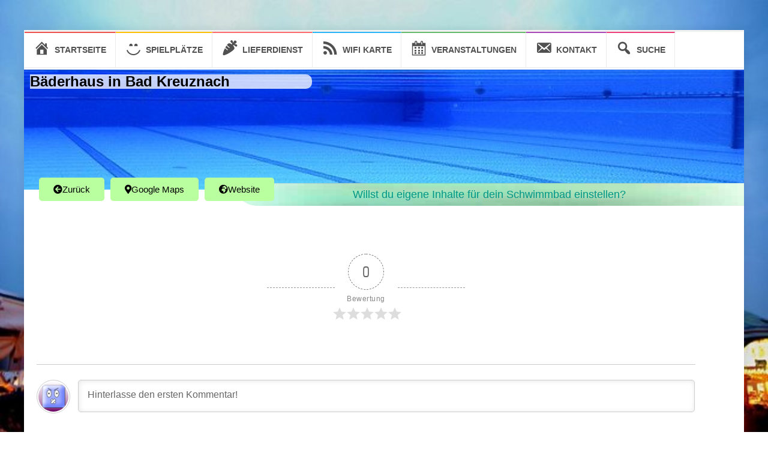

--- FILE ---
content_type: text/html; charset=UTF-8
request_url: https://www.meinkreuznach.de/baederhaus-in-bad-kreuznach/
body_size: 18536
content:
<!DOCTYPE html><html lang="de"><head><meta charset="UTF-8"><meta name="viewport" content="width=device-width, initial-scale=1"><link rel="profile" href="http://gmpg.org/xfn/11"><link rel="pingback" href="https://www.meinkreuznach.de/xmlrpc.php"><link media="all" href="https://www.meinkreuznach.de/wp-content/cache/autoptimize/css/autoptimize_fa6f02978226b4fdd447fa9155ace908.css" rel="stylesheet"><style media="screen">#is-ajax-search-result-1647 .is-highlight{background-color:#83e880 !important}#is-ajax-search-result-1647 .meta .is-highlight{background-color:transparent !important}</style><title>Bäderhaus in Bad Kreuznach &#8211; meinKreuznach.de</title><meta name='robots' content='max-image-preview:large' /><link rel='dns-prefetch' href='//cdn.jsdelivr.net' /><link rel="alternate" type="application/rss+xml" title="meinKreuznach.de &raquo; Feed" href="https://www.meinkreuznach.de/feed/" /><link rel="alternate" type="application/rss+xml" title="meinKreuznach.de &raquo; Kommentar-Feed" href="https://www.meinkreuznach.de/comments/feed/" /><link rel="alternate" type="application/rss+xml" title="meinKreuznach.de &raquo; Bäderhaus in Bad Kreuznach-Kommentar-Feed" href="https://www.meinkreuznach.de/baederhaus-in-bad-kreuznach/feed/" /><link rel="alternate" title="oEmbed (JSON)" type="application/json+oembed" href="https://www.meinkreuznach.de/wp-json/oembed/1.0/embed?url=https%3A%2F%2Fwww.meinkreuznach.de%2Fbaederhaus-in-bad-kreuznach%2F" /><link rel="alternate" title="oEmbed (XML)" type="text/xml+oembed" href="https://www.meinkreuznach.de/wp-json/oembed/1.0/embed?url=https%3A%2F%2Fwww.meinkreuznach.de%2Fbaederhaus-in-bad-kreuznach%2F&#038;format=xml" /><link rel='stylesheet' id='slick-css-css' href='https://cdn.jsdelivr.net/npm/slick-carousel@1.8.1/slick/slick.css?ver=6.9' type='text/css' media='all' /><link rel='stylesheet' id='slick-theme-css-css' href='https://cdn.jsdelivr.net/npm/slick-carousel@1.8.1/slick/slick-theme.css?ver=6.9' type='text/css' media='all' /><link rel='stylesheet' id='elementor-post-2538-css' href='https://www.meinkreuznach.de/wp-content/cache/autoptimize/css/autoptimize_single_624a503cf4b02d4fc1c1cef18701817b.css?ver=1768770768' type='text/css' media='all' /><link rel='stylesheet' id='elementor-post-9045-css' href='https://www.meinkreuznach.de/wp-content/cache/autoptimize/css/autoptimize_single_97dcca6b940e89bb429a2b04d9bacc70.css?ver=1768773643' type='text/css' media='all' /> <script type="text/javascript" src="https://www.meinkreuznach.de/wp-content/cache/autoptimize/js/autoptimize_single_16623e9f7cd802cf093c325c511a739c.js?ver=3.7.1" id="jquery-core-js"></script> <script type="text/javascript" id="dummy-js-extra">var my_ajax_object = {"ajax_url":"https://www.meinkreuznach.de/wp-admin/admin-ajax.php"};
//# sourceURL=dummy-js-extra</script> <link rel="https://api.w.org/" href="https://www.meinkreuznach.de/wp-json/" /><link rel="alternate" title="JSON" type="application/json" href="https://www.meinkreuznach.de/wp-json/wp/v2/posts/9045" /><link rel="EditURI" type="application/rsd+xml" title="RSD" href="https://www.meinkreuznach.de/xmlrpc.php?rsd" /><meta name="generator" content="WordPress 6.9" /><link rel="canonical" href="https://www.meinkreuznach.de/baederhaus-in-bad-kreuznach/" /><link rel='shortlink' href='https://www.meinkreuznach.de/?p=9045' /> <script type="text/javascript">//
  function external_links_in_new_windows_loop() {
    if (!document.links) {
      document.links = document.getElementsByTagName('a');
    }
    var change_link = false;
    var force = '';
    var ignore = '';

    for (var t=0; t<document.links.length; t++) {
      var all_links = document.links[t];
      change_link = false;
      
      if(document.links[t].hasAttribute('onClick') == false) {
        // forced if the address starts with http (or also https), but does not link to the current domain
        if(all_links.href.search(/^http/) != -1 && all_links.href.search('www.meinkreuznach.de') == -1 && all_links.href.search(/^#/) == -1) {
          // console.log('Changed ' + all_links.href);
          change_link = true;
        }
          
        if(force != '' && all_links.href.search(force) != -1) {
          // forced
          // console.log('force ' + all_links.href);
          change_link = true;
        }
        
        if(ignore != '' && all_links.href.search(ignore) != -1) {
          // console.log('ignore ' + all_links.href);
          // ignored
          change_link = false;
        }

        if(change_link == true) {
          // console.log('Changed ' + all_links.href);
          document.links[t].setAttribute('onClick', 'javascript:window.open(\'' + all_links.href.replace(/'/g, '') + '\', \'_blank\', \'noopener\'); return false;');
          document.links[t].removeAttribute('target');
        }
      }
    }
  }
  
  // Load
  function external_links_in_new_windows_load(func)
  {  
    var oldonload = window.onload;
    if (typeof window.onload != 'function'){
      window.onload = func;
    } else {
      window.onload = function(){
        oldonload();
        func();
      }
    }
  }

  external_links_in_new_windows_load(external_links_in_new_windows_loop);
  //</script> <meta name="generator" content="Elementor 3.34.1; features: additional_custom_breakpoints; settings: css_print_method-external, google_font-enabled, font_display-auto"><style type="text/css" id="custom-background-css">body.custom-background { background-image: url("https://www.meinkreuznach.de/wp-content/uploads/2019/08/kettenkarusell-jahrmarkt04.jpeg"); background-position: left top; background-size: cover; background-repeat: no-repeat; background-attachment: fixed; }</style></head> <a name="seitenanfang"></a><body class="wp-singular post-template post-template-elementor_header_footer single single-post postid-9045 single-format-standard custom-background wp-theme-islemag islemag elementor-default elementor-template-full-width elementor-kit-2538 elementor-page elementor-page-9045"><div id="wrapper" 
 class="boxed"><header id="header" class="site-header" role="banner"><div 
 class="navbar-top container-fluid"><div class="navbar-left social-icons"></div> <button type="button" class="navbar-btn"><i class="fa fa-search"></i></button><div class="navbar-right"><div id="navbar" class="navbar"><nav id="top-navigation" class="navigation top-navigation" role="navigation"> <button class="menu-toggle">Menü</button> <a class="screen-reader-text skip-link" href="#content" title="Skip to content">Skip to content</a></nav></div></div><div class="navbar-white top" id="header-search-form"><form data-min-no-for-search=3 data-result-box-max-height=400 data-form-id=1647 class="is-search-form is-disable-submit is-form-style is-form-style-3 is-form-id-1647 is-ajax-search" action="https://www.meinkreuznach.de/" method="get" role="search" ><label for="is-search-input-1647"><span class="is-screen-reader-text">Search for:</span><input  type="search" id="is-search-input-1647" name="s" value="" class="is-search-input" placeholder="Search here..." autocomplete=off /><span class="lazyload is-loader-image" data-bg="https://www.meinkreuznach.de/wp-content/plugins/add-search-to-menu/public/images/spinner.gif" style="display: none;background-image:url(data:image/svg+xml,%3Csvg%20xmlns=%22http://www.w3.org/2000/svg%22%20viewBox=%220%200%20500%20300%22%3E%3C/svg%3E);" ></span></label><button type="submit" class="is-search-submit"><span class="is-screen-reader-text">Search Button</span><span class="is-search-icon"><svg focusable="false" aria-label="Search" xmlns="http://www.w3.org/2000/svg" viewBox="0 0 24 24" width="24px"><path d="M15.5 14h-.79l-.28-.27C15.41 12.59 16 11.11 16 9.5 16 5.91 13.09 3 9.5 3S3 5.91 3 9.5 5.91 16 9.5 16c1.61 0 3.09-.59 4.23-1.57l.27.28v.79l5 4.99L20.49 19l-4.99-5zm-6 0C7.01 14 5 11.99 5 9.5S7.01 5 9.5 5 14 7.01 14 9.5 11.99 14 9.5 14z"></path></svg></span></button></form></div></div><div class="header-content clearfix"><div class="col-md-3 col-sm-3 col-xs-12 navbar-brand"><div class="header-logo-wrap text-header"><p itemprop="headline" id="site-title" class="site-title"><a href="https://www.meinkreuznach.de/" title="meinKreuznach.de" rel="home">meinKreuznach.de</a></p><p itemprop="description" id="site-description" class="site-description"></p></div></div><div class="col-md-9 col-sm-9 col-xs-12 islemag-banner"><div id="media_image-5" class="widget widget_media_image"><img fetchpriority="high" width="728" height="90" src="https://www.meinkreuznach.de/wp-content/uploads/2019/06/kh-online-top01.jpg" class="image wp-image-1280  attachment-full size-full" alt="Brückenhäuser in Bad Kreuznach 1817" style="max-width: 100%; height: auto;" decoding="async" srcset="https://www.meinkreuznach.de/wp-content/uploads/2019/06/kh-online-top01.jpg 728w, https://www.meinkreuznach.de/wp-content/uploads/2019/06/kh-online-top01-300x37.jpg 300w, https://www.meinkreuznach.de/wp-content/uploads/2019/06/kh-online-top01-110x14.jpg 110w, https://www.meinkreuznach.de/wp-content/uploads/2019/06/kh-online-top01-420x52.jpg 420w" sizes="(max-width: 728px) 100vw, 728px" /></div></div></div><div id="navbar" class="navbar 
 islemag-sticky"><nav id="site-navigation" class="navigation main-navigation" role="navigation"> <button class="menu-toggle">Menü</button> <a class="screen-reader-text skip-link" href="#content" title="Skip to content">Skip to content</a><div class="menu-post-container"><ul id="primary-menu" class="nav-menu"><li id="menu-item-860" class="menu-item menu-item-type-custom menu-item-object-custom menu-item-home menu-item-860"><a href="http://www.meinkreuznach.de/"><i class="_mi _before dashicons dashicons-admin-home" aria-hidden="true" style="font-size:2em;"></i><span>Startseite</span></a></li><li id="menu-item-4402" class="menu-item menu-item-type-post_type menu-item-object-post menu-item-4402"><a href="https://www.meinkreuznach.de/spielplatz/"><i class="_mi _before dashicons dashicons-smiley" aria-hidden="true" style="font-size:2em;"></i><span>Spielplätze</span></a></li><li id="menu-item-12531" class="menu-item menu-item-type-custom menu-item-object-custom menu-item-12531"><a href="/lieferdienste-uebersicht/"><i class="_mi _before dashicons dashicons-carrot" aria-hidden="true" style="font-size:2em;"></i><span>Lieferdienst</span></a></li><li id="menu-item-11957" class="menu-item menu-item-type-post_type menu-item-object-post menu-item-11957"><a href="https://www.meinkreuznach.de/wifi-hotspots/"><i class="_mi _before dashicons dashicons-rss" aria-hidden="true" style="font-size:2em;"></i><span>Wifi Karte</span></a></li><li id="menu-item-17597" class="menu-item menu-item-type-post_type menu-item-object-post menu-item-17597"><a href="https://www.meinkreuznach.de/veranstaltungen-in-bad-kreuznach/"><i class="_mi _before dashicons dashicons-calendar-alt" aria-hidden="true" style="font-size:2em;"></i><span>Veranstaltungen</span></a></li><li id="menu-item-4559" class="menu-item menu-item-type-post_type menu-item-object-page menu-item-4559"><a href="https://www.meinkreuznach.de/kontakt/"><i class="_mi _before dashicons dashicons-email-alt" aria-hidden="true" style="font-size:2em;"></i><span>Kontakt</span></a></li><li id="menu-item-14398" class="menu-item menu-item-type-post_type menu-item-object-post menu-item-14398"><a href="https://www.meinkreuznach.de/suche/"><i class="_mi _before dashicons dashicons-search" aria-hidden="true" style="font-size:2em;"></i><span>Suche</span></a></li></ul></div></nav></div></header><div 
 id="content"	class="site-content"><div data-elementor-type="wp-post" data-elementor-id="9045" class="elementor elementor-9045"><section class="elementor-section elementor-top-section elementor-element elementor-element-7cc5542 elementor-section-full_width elementor-section-height-default elementor-section-height-default" data-id="7cc5542" data-element_type="section" data-settings="{&quot;background_background&quot;:&quot;classic&quot;}"><div class="elementor-container elementor-column-gap-default"><div class="elementor-column elementor-col-100 elementor-top-column elementor-element elementor-element-e962de5" data-id="e962de5" data-element_type="column"><div class="elementor-widget-wrap elementor-element-populated"><div class="elementor-element elementor-element-81acd53 elementor-widget elementor-widget-heading" data-id="81acd53" data-element_type="widget" data-widget_type="heading.default"><div class="elementor-widget-container"><h2 class="elementor-heading-title elementor-size-default">Bäderhaus in Bad Kreuznach</h2></div></div><div class="elementor-element elementor-element-6df6347 elementor-widget elementor-widget-image" data-id="6df6347" data-element_type="widget" data-widget_type="image.default"><div class="elementor-widget-container"> <noscript><img decoding="async" width="640" height="429" src="https://www.meinkreuznach.de/wp-content/uploads/2020/10/freibad-schwimmbad01.jpg" class="attachment-large size-large wp-image-5053" alt="" srcset="https://www.meinkreuznach.de/wp-content/uploads/2020/10/freibad-schwimmbad01.jpg 640w, https://www.meinkreuznach.de/wp-content/uploads/2020/10/freibad-schwimmbad01-300x201.jpg 300w, https://www.meinkreuznach.de/wp-content/uploads/2020/10/freibad-schwimmbad01-110x74.jpg 110w, https://www.meinkreuznach.de/wp-content/uploads/2020/10/freibad-schwimmbad01-420x282.jpg 420w" sizes="(max-width: 640px) 100vw, 640px" /></noscript><img decoding="async" width="640" height="429" src='data:image/svg+xml,%3Csvg%20xmlns=%22http://www.w3.org/2000/svg%22%20viewBox=%220%200%20640%20429%22%3E%3C/svg%3E' data-src="https://www.meinkreuznach.de/wp-content/uploads/2020/10/freibad-schwimmbad01.jpg" class="lazyload attachment-large size-large wp-image-5053" alt="" data-srcset="https://www.meinkreuznach.de/wp-content/uploads/2020/10/freibad-schwimmbad01.jpg 640w, https://www.meinkreuznach.de/wp-content/uploads/2020/10/freibad-schwimmbad01-300x201.jpg 300w, https://www.meinkreuznach.de/wp-content/uploads/2020/10/freibad-schwimmbad01-110x74.jpg 110w, https://www.meinkreuznach.de/wp-content/uploads/2020/10/freibad-schwimmbad01-420x282.jpg 420w" data-sizes="(max-width: 640px) 100vw, 640px" /></div></div><div class="elementor-element elementor-element-731aafa elementor-align-left elementor-widget__width-auto elementor-widget-tablet__width-auto elementor-widget-mobile__width-auto elementor-hidden-mobile elementor-invisible elementor-widget elementor-widget-button" data-id="731aafa" data-element_type="widget" data-settings="{&quot;_animation&quot;:&quot;fadeInLeft&quot;,&quot;_animation_delay&quot;:500}" data-widget_type="button.default"><div class="elementor-widget-container"><div class="elementor-button-wrapper"> <a class="elementor-button elementor-button-link elementor-size-sm" href="/schwimmbaeder-in-bad-kreuznach-und-umgebung/"> <span class="elementor-button-content-wrapper"> <span class="elementor-button-icon"> <i aria-hidden="true" class="fas fa-arrow-circle-left"></i> </span> <span class="elementor-button-text">Zurück</span> </span> </a></div></div></div><div class="elementor-element elementor-element-c28f10e elementor-align-left elementor-widget__width-auto elementor-widget-tablet__width-auto elementor-widget-mobile__width-auto elementor-hidden-mobile elementor-invisible elementor-widget elementor-widget-button" data-id="c28f10e" data-element_type="widget" data-settings="{&quot;_animation&quot;:&quot;fadeInLeft&quot;,&quot;_animation_delay&quot;:500}" data-widget_type="button.default"><div class="elementor-widget-container"><div class="elementor-button-wrapper"> <a class="elementor-button elementor-button-link elementor-size-sm" href="https://maps.app.goo.gl/RTiarjwh1Eye3cqy5" target="_blank"> <span class="elementor-button-content-wrapper"> <span class="elementor-button-icon"> <i aria-hidden="true" class="fas fa-map-marker-alt"></i> </span> <span class="elementor-button-text">Google Maps</span> </span> </a></div></div></div><div class="elementor-element elementor-element-632fa73 elementor-align-left elementor-widget__width-auto elementor-widget-tablet__width-auto elementor-widget-mobile__width-auto elementor-hidden-mobile elementor-invisible elementor-widget elementor-widget-button" data-id="632fa73" data-element_type="widget" data-settings="{&quot;_animation&quot;:&quot;fadeInLeft&quot;,&quot;_animation_delay&quot;:500}" data-widget_type="button.default"><div class="elementor-widget-container"><div class="elementor-button-wrapper"> <a class="elementor-button elementor-button-link elementor-size-sm" href="https://www.kreuznacherstadtwerke.de/wellness-vor-der-haustuer/baederhaus" target="_blank"> <span class="elementor-button-content-wrapper"> <span class="elementor-button-icon"> <i aria-hidden="true" class="fas fa-globe-africa"></i> </span> <span class="elementor-button-text">Website</span> </span> </a></div></div></div></div></div></div></section><section class="elementor-section elementor-top-section elementor-element elementor-element-2ed9e39 animated-slow elementor-section-boxed elementor-section-height-default elementor-section-height-default elementor-invisible" data-id="2ed9e39" data-element_type="section" data-settings="{&quot;animation&quot;:&quot;lightSpeedIn&quot;}"><div class="elementor-background-overlay"></div><div class="elementor-container elementor-column-gap-default"><div class="make-column-clickable-elementor elementor-column elementor-col-100 elementor-top-column elementor-element elementor-element-b736104 elementor-hidden-mobile" style="cursor: pointer;" data-column-clickable="/premium-artikel/" data-column-clickable-blank="_self" data-id="b736104" data-element_type="column" data-settings="{&quot;background_background&quot;:&quot;classic&quot;}"><div class="elementor-widget-wrap elementor-element-populated"><div class="elementor-background-overlay"></div><div class="elementor-element elementor-element-3a98a53 elementor-widget elementor-widget-text-editor" data-id="3a98a53" data-element_type="widget" data-widget_type="text-editor.default"><div class="elementor-widget-container"><p style="text-align: center;"><a href="/premium-artikel/">Willst du eigene Inhalte für dein Schwimmbad einstellen?</a></p></div></div></div></div></div></section><section class="elementor-section elementor-top-section elementor-element elementor-element-713682a elementor-hidden-desktop elementor-hidden-tablet elementor-section-boxed elementor-section-height-default elementor-section-height-default" data-id="713682a" data-element_type="section" data-settings="{&quot;animation_mobile&quot;:&quot;fadeInLeft&quot;}"><div class="elementor-container elementor-column-gap-default"><div class="elementor-column elementor-col-100 elementor-top-column elementor-element elementor-element-8da590f" data-id="8da590f" data-element_type="column"><div class="elementor-widget-wrap elementor-element-populated"><div class="elementor-element elementor-element-f0dcb42 elementor-widget-mobile__width-auto elementor-invisible elementor-widget elementor-widget-button" data-id="f0dcb42" data-element_type="widget" data-settings="{&quot;_animation&quot;:&quot;fadeInRight&quot;,&quot;_animation_mobile&quot;:&quot;none&quot;,&quot;_animation_delay&quot;:500}" data-widget_type="button.default"><div class="elementor-widget-container"><div class="elementor-button-wrapper"> <a class="elementor-button elementor-button-link elementor-size-xs" href="/schwimmbaeder-in-bad-kreuznach-und-umgebung/"> <span class="elementor-button-content-wrapper"> <span class="elementor-button-icon"> <i aria-hidden="true" class="fas fa-arrow-circle-left"></i> </span> <span class="elementor-button-text">Zurück</span> </span> </a></div></div></div><div class="elementor-element elementor-element-ea9207c elementor-widget-mobile__width-auto elementor-widget elementor-widget-button" data-id="ea9207c" data-element_type="widget" data-settings="{&quot;_animation_mobile&quot;:&quot;none&quot;}" data-widget_type="button.default"><div class="elementor-widget-container"><div class="elementor-button-wrapper"> <a class="elementor-button elementor-button-link elementor-size-xs" href="https://maps.app.goo.gl/RTiarjwh1Eye3cqy5" target="_blank"> <span class="elementor-button-content-wrapper"> <span class="elementor-button-icon"> <i aria-hidden="true" class="fas fa-map-marker-alt"></i> </span> <span class="elementor-button-text">Route</span> </span> </a></div></div></div><div class="elementor-element elementor-element-90ca6fc elementor-widget-mobile__width-auto elementor-widget elementor-widget-button" data-id="90ca6fc" data-element_type="widget" data-settings="{&quot;_animation_mobile&quot;:&quot;none&quot;}" data-widget_type="button.default"><div class="elementor-widget-container"><div class="elementor-button-wrapper"> <a class="elementor-button elementor-button-link elementor-size-xs" href="https://www.kreuznacherstadtwerke.de/wellness-vor-der-haustuer/baederhaus" target="_blank"> <span class="elementor-button-content-wrapper"> <span class="elementor-button-icon"> <i aria-hidden="true" class="fas fa-globe-africa"></i> </span> <span class="elementor-button-text">www</span> </span> </a></div></div></div></div></div></div></section><section class="elementor-section elementor-top-section elementor-element elementor-element-d2e7705 animated-slow elementor-hidden-desktop elementor-hidden-tablet elementor-section-boxed elementor-section-height-default elementor-section-height-default elementor-invisible" data-id="d2e7705" data-element_type="section" data-settings="{&quot;animation&quot;:&quot;lightSpeedIn&quot;}"><div class="elementor-background-overlay"></div><div class="elementor-container elementor-column-gap-default"><div class="make-column-clickable-elementor elementor-column elementor-col-100 elementor-top-column elementor-element elementor-element-a6953e2" style="cursor: pointer;" data-column-clickable="/premium-artikel/" data-column-clickable-blank="_self" data-id="a6953e2" data-element_type="column" data-settings="{&quot;background_background&quot;:&quot;classic&quot;,&quot;animation_mobile&quot;:&quot;none&quot;}"><div class="elementor-widget-wrap elementor-element-populated"><div class="elementor-background-overlay"></div><div class="elementor-element elementor-element-fcd9a40 elementor-widget elementor-widget-text-editor" data-id="fcd9a40" data-element_type="widget" data-widget_type="text-editor.default"><div class="elementor-widget-container"><p style="text-align: center;"><a href="/premium-artikel/"><u>Dein Schwimmbad?</u></a></p></div></div></div></div></div></section><section class="elementor-section elementor-top-section elementor-element elementor-element-7a264b06 elementor-section-boxed elementor-section-height-default elementor-section-height-default" data-id="7a264b06" data-element_type="section"><div class="elementor-container elementor-column-gap-default"><div class="elementor-column elementor-col-100 elementor-top-column elementor-element elementor-element-26573bee" data-id="26573bee" data-element_type="column"><div class="elementor-widget-wrap elementor-element-populated"></div></div></div></section><section class="elementor-section elementor-top-section elementor-element elementor-element-675d0fee elementor-section-boxed elementor-section-height-default elementor-section-height-default" data-id="675d0fee" data-element_type="section"><div class="elementor-container elementor-column-gap-default"><div class="elementor-column elementor-col-100 elementor-top-column elementor-element elementor-element-3cf46f6c" data-id="3cf46f6c" data-element_type="column"><div class="elementor-widget-wrap elementor-element-populated"><div class="elementor-element elementor-element-59177b4e elementor-widget elementor-widget-text-editor" data-id="59177b4e" data-element_type="widget" data-widget_type="text-editor.default"><div class="elementor-widget-container"><p><div class="wpdiscuz_top_clearing"></div><div id='comments' class='comments-area'><div id='respond' style='width: 0;height: 0;clear: both;margin: 0;padding: 0;'></div><div id='wpd-post-rating' class='wpd-not-rated'><div class='wpd-rating-wrap'><div class='wpd-rating-left'></div><div class='wpd-rating-data'><div class='wpd-rating-value'> <span class='wpdrv'>0</span> <span class='wpdrc'>0</span> <span class='wpdrt'>Bewertungen</span></div><div class='wpd-rating-title'>Bewertung</div><div class='wpd-rating-stars'><svg xmlns='https://www.w3.org/2000/svg' viewBox='0 0 24 24'><path d='M0 0h24v24H0z' fill='none'/><path class='wpd-star' d='M12 17.27L18.18 21l-1.64-7.03L22 9.24l-7.19-.61L12 2 9.19 8.63 2 9.24l5.46 4.73L5.82 21z'/><path d='M0 0h24v24H0z' fill='none'/></svg><svg xmlns='https://www.w3.org/2000/svg' viewBox='0 0 24 24'><path d='M0 0h24v24H0z' fill='none'/><path class='wpd-star' d='M12 17.27L18.18 21l-1.64-7.03L22 9.24l-7.19-.61L12 2 9.19 8.63 2 9.24l5.46 4.73L5.82 21z'/><path d='M0 0h24v24H0z' fill='none'/></svg><svg xmlns='https://www.w3.org/2000/svg' viewBox='0 0 24 24'><path d='M0 0h24v24H0z' fill='none'/><path class='wpd-star' d='M12 17.27L18.18 21l-1.64-7.03L22 9.24l-7.19-.61L12 2 9.19 8.63 2 9.24l5.46 4.73L5.82 21z'/><path d='M0 0h24v24H0z' fill='none'/></svg><svg xmlns='https://www.w3.org/2000/svg' viewBox='0 0 24 24'><path d='M0 0h24v24H0z' fill='none'/><path class='wpd-star' d='M12 17.27L18.18 21l-1.64-7.03L22 9.24l-7.19-.61L12 2 9.19 8.63 2 9.24l5.46 4.73L5.82 21z'/><path d='M0 0h24v24H0z' fill='none'/></svg><svg xmlns='https://www.w3.org/2000/svg' viewBox='0 0 24 24'><path d='M0 0h24v24H0z' fill='none'/><path class='wpd-star' d='M12 17.27L18.18 21l-1.64-7.03L22 9.24l-7.19-.61L12 2 9.19 8.63 2 9.24l5.46 4.73L5.82 21z'/><path d='M0 0h24v24H0z' fill='none'/></svg></div><div class='wpd-rate-starts'><svg xmlns='https://www.w3.org/2000/svg' viewBox='0 0 24 24'><path d='M0 0h24v24H0z' fill='none'/><path class='wpd-star' d='M12 17.27L18.18 21l-1.64-7.03L22 9.24l-7.19-.61L12 2 9.19 8.63 2 9.24l5.46 4.73L5.82 21z'/><path d='M0 0h24v24H0z' fill='none'/></svg><svg xmlns='https://www.w3.org/2000/svg' viewBox='0 0 24 24'><path d='M0 0h24v24H0z' fill='none'/><path class='wpd-star' d='M12 17.27L18.18 21l-1.64-7.03L22 9.24l-7.19-.61L12 2 9.19 8.63 2 9.24l5.46 4.73L5.82 21z'/><path d='M0 0h24v24H0z' fill='none'/></svg><svg xmlns='https://www.w3.org/2000/svg' viewBox='0 0 24 24'><path d='M0 0h24v24H0z' fill='none'/><path class='wpd-star' d='M12 17.27L18.18 21l-1.64-7.03L22 9.24l-7.19-.61L12 2 9.19 8.63 2 9.24l5.46 4.73L5.82 21z'/><path d='M0 0h24v24H0z' fill='none'/></svg><svg xmlns='https://www.w3.org/2000/svg' viewBox='0 0 24 24'><path d='M0 0h24v24H0z' fill='none'/><path class='wpd-star' d='M12 17.27L18.18 21l-1.64-7.03L22 9.24l-7.19-.61L12 2 9.19 8.63 2 9.24l5.46 4.73L5.82 21z'/><path d='M0 0h24v24H0z' fill='none'/></svg><svg xmlns='https://www.w3.org/2000/svg' viewBox='0 0 24 24'><path d='M0 0h24v24H0z' fill='none'/><path class='wpd-star' d='M12 17.27L18.18 21l-1.64-7.03L22 9.24l-7.19-.61L12 2 9.19 8.63 2 9.24l5.46 4.73L5.82 21z'/><path d='M0 0h24v24H0z' fill='none'/></svg></div></div><div class='wpd-rating-right'></div></div></div><div id="wpdcom" class="wpdiscuz_unauth wpd-default wpd-layout-1 wpd-comments-open"><div class="wc_social_plugin_wrapper"></div><div class="wpd-form-wrap"><div class="wpd-form-head"><div class="wpd-auth"><div class="wpd-login"></div></div></div><div
 class="wpd-form wpd-form-wrapper wpd-main-form-wrapper" id='wpd-main-form-wrapper-0_0'><form  method="post" enctype="multipart/form-data" data-uploading="false" class="wpd_comm_form wpd_main_comm_form"                ><div class="wpd-field-comment"><div class="wpdiscuz-item wc-field-textarea"><div class="wpdiscuz-textarea-wrap wpd-txt"><div class="wpd-avatar"> <noscript><img alt='guest' src='https://secure.gravatar.com/avatar/82b2480d800f17aedb2ba280ea58fef41f5bc6dc7e71c8acc579602bc4723ade?s=56&#038;d=wavatar&#038;r=g' srcset='https://secure.gravatar.com/avatar/82b2480d800f17aedb2ba280ea58fef41f5bc6dc7e71c8acc579602bc4723ade?s=112&#038;d=wavatar&#038;r=g 2x' class='avatar avatar-56 photo' height='56' width='56' /></noscript><img alt='guest' src='data:image/svg+xml,%3Csvg%20xmlns=%22http://www.w3.org/2000/svg%22%20viewBox=%220%200%2056%2056%22%3E%3C/svg%3E' data-src='https://secure.gravatar.com/avatar/82b2480d800f17aedb2ba280ea58fef41f5bc6dc7e71c8acc579602bc4723ade?s=56&#038;d=wavatar&#038;r=g' data-srcset='https://secure.gravatar.com/avatar/82b2480d800f17aedb2ba280ea58fef41f5bc6dc7e71c8acc579602bc4723ade?s=112&#038;d=wavatar&#038;r=g 2x' class='lazyload avatar avatar-56 photo' height='56' width='56' /></div><div class="wpd-textarea-wrap"><div id="wpd-editor-char-counter-0_0"
 class="wpd-editor-char-counter"></div> <label style="display: none;" for="wc-textarea-0_0">Label</label><textarea
                    id="wc-textarea-0_0"   placeholder="Hinterlasse den ersten Kommentar!"
                    aria-label="Hinterlasse den ersten Kommentar!" name="wc_comment"
                    class="wc_comment wpd-field"></textarea></div><div class="wpd-editor-buttons-right"></div></div></div></div><div class="wpd-form-foot" style='display:none;'><div class="wpdiscuz-textarea-foot"><div class="wpdiscuz-button-actions"></div></div><div class="wpd-form-row"><div class="wpd-form-col-left"><div class="wpdiscuz-item wc_name-wrapper wpd-has-icon"><div class="wpd-field-icon"><i
 class="fas fa-user"></i></div> <input id="wc_name-0_0" value="" required='required' aria-required='true'                       class="wc_name wpd-field" type="text"
 name="wc_name"
 placeholder="Name*"
 maxlength="50" pattern='.{3,50}'                       title=""> <label for="wc_name-0_0"
 class="wpdlb">Name*</label></div><div class="wpdiscuz-item wc_email-wrapper wpd-has-icon"><div class="wpd-field-icon"><i
 class="fas fa-at"></i></div> <input id="wc_email-0_0" value="" required='required' aria-required='true'                       class="wc_email wpd-field" type="email"
 name="wc_email"
 placeholder="E-Mail*"/> <label for="wc_email-0_0"
 class="wpdlb">E-Mail*</label></div></div><div class="wpd-form-col-right"><div class="wc-field-submit"> <input id="wpd-field-submit-0_0"
 class="wc_comm_submit wpd_not_clicked wpd-prim-button" type="submit"
 name="submit" value="Kommentar absenden"
 aria-label="Kommentar absenden"/></div></div><div class="clearfix"></div></div></div> <input type="hidden" class="wpdiscuz_unique_id" value="0_0"
 name="wpdiscuz_unique_id"></form></div><div id="wpdiscuz_hidden_secondary_form" style="display: none;"><div
 class="wpd-form wpd-form-wrapper wpd-secondary-form-wrapper" id='wpd-secondary-form-wrapper-wpdiscuzuniqueid' style='display: none;'><div class="wpd-secondary-forms-social-content"></div><div class="clearfix"></div><form  method="post" enctype="multipart/form-data" data-uploading="false" class="wpd_comm_form wpd-secondary-form-wrapper"                ><div class="wpd-field-comment"><div class="wpdiscuz-item wc-field-textarea"><div class="wpdiscuz-textarea-wrap wpd-txt"><div class="wpd-avatar"> <noscript><img alt='guest' src='https://secure.gravatar.com/avatar/57a5efb979ebd40d449a3a46cc4449c82026c8ec0668abcc2f37f9f310b370e5?s=56&#038;d=wavatar&#038;r=g' srcset='https://secure.gravatar.com/avatar/57a5efb979ebd40d449a3a46cc4449c82026c8ec0668abcc2f37f9f310b370e5?s=112&#038;d=wavatar&#038;r=g 2x' class='avatar avatar-56 photo' height='56' width='56' /></noscript><img alt='guest' src='data:image/svg+xml,%3Csvg%20xmlns=%22http://www.w3.org/2000/svg%22%20viewBox=%220%200%2056%2056%22%3E%3C/svg%3E' data-src='https://secure.gravatar.com/avatar/57a5efb979ebd40d449a3a46cc4449c82026c8ec0668abcc2f37f9f310b370e5?s=56&#038;d=wavatar&#038;r=g' data-srcset='https://secure.gravatar.com/avatar/57a5efb979ebd40d449a3a46cc4449c82026c8ec0668abcc2f37f9f310b370e5?s=112&#038;d=wavatar&#038;r=g 2x' class='lazyload avatar avatar-56 photo' height='56' width='56' /></div><div class="wpd-textarea-wrap"><div id="wpd-editor-char-counter-wpdiscuzuniqueid"
 class="wpd-editor-char-counter"></div> <label style="display: none;" for="wc-textarea-wpdiscuzuniqueid">Label</label><textarea
                    id="wc-textarea-wpdiscuzuniqueid"   placeholder="An Diskussion beteiligen"
                    aria-label="An Diskussion beteiligen" name="wc_comment"
                    class="wc_comment wpd-field"></textarea></div><div class="wpd-editor-buttons-right"></div></div></div></div><div class="wpd-form-foot" style='display:none;'><div class="wpdiscuz-textarea-foot"><div class="wpdiscuz-button-actions"></div></div><div class="wpd-form-row"><div class="wpd-form-col-left"><div class="wpdiscuz-item wc_name-wrapper wpd-has-icon"><div class="wpd-field-icon"><i
 class="fas fa-user"></i></div> <input id="wc_name-wpdiscuzuniqueid" value="" required='required' aria-required='true'                       class="wc_name wpd-field" type="text"
 name="wc_name"
 placeholder="Name*"
 maxlength="50" pattern='.{3,50}'                       title=""> <label for="wc_name-wpdiscuzuniqueid"
 class="wpdlb">Name*</label></div><div class="wpdiscuz-item wc_email-wrapper wpd-has-icon"><div class="wpd-field-icon"><i
 class="fas fa-at"></i></div> <input id="wc_email-wpdiscuzuniqueid" value="" required='required' aria-required='true'                       class="wc_email wpd-field" type="email"
 name="wc_email"
 placeholder="E-Mail*"/> <label for="wc_email-wpdiscuzuniqueid"
 class="wpdlb">E-Mail*</label></div></div><div class="wpd-form-col-right"><div class="wc-field-submit"> <input id="wpd-field-submit-wpdiscuzuniqueid"
 class="wc_comm_submit wpd_not_clicked wpd-prim-button" type="submit"
 name="submit" value="Kommentar absenden"
 aria-label="Kommentar absenden"/></div></div><div class="clearfix"></div></div></div> <input type="hidden" class="wpdiscuz_unique_id" value="wpdiscuzuniqueid"
 name="wpdiscuz_unique_id"></form></div></div></div><div id="wpd-threads" class="wpd-thread-wrapper"><div class="wpd-thread-head"><div class="wpd-thread-info "
 data-comments-count="0"> <span class='wpdtc' title='0'>0</span> Kommentare</div><div class="wpd-space"></div><div class="wpd-thread-filter"></div></div><div class="wpd-comment-info-bar"><div class="wpd-current-view"><i
 class="fas fa-quote-left"></i> Inline Feedbacks</div><div class="wpd-filter-view-all">Alle Kommentare anzeigen</div></div><div class="wpd-thread-list"><div class="wpdiscuz-comment-pagination" style='display:none;'><div class="wpd-load-more-submit-wrap"> <button name="submit" data-lastparentid="0"
 class="wpd-load-more-submit wpd-loaded wpd-prim-button"> Weitere Kommentare anzeigen </button></div> <span id="wpdiscuzHasMoreComments" data-is_show_load_more="0"></span></div></div></div></div></div><div id="wpdiscuz-loading-bar"
 class="wpdiscuz-loading-bar-unauth"></div><div id="wpdiscuz-comment-message"
 class="wpdiscuz-comment-message-unauth"></div></p></div></div></div></div></div></section></div></div><footer id="footer" class="footer-inverse" role="contentinfo"><div id="footer-inner"><div class="container"><div class="row"><div class="col-md-3 col-sm-12"><div class="footer-social-icons"></div></div><div itemscope itemtype="http://schema.org/WPSideBar" class="col-md-3 col-sm-12" id="sidebar-widgets-area-1" aria-label="Widgets Area 1"><div id="text-11" class="widget widget_text"><h3 class="widget-title">Ale Angaben ohne Gewähr</h3><div class="textwidget"><div class="textwidget"><p>Die Beiträge dieser Website geben Meinungen und eventuell Infos wieder die stellenweise veraltet sein können. Jede Unterstützung ist willkommen .</p></div></div></div></div><div itemscope itemtype="http://schema.org/WPSideBar" role="complementary" id="sidebar-widgets-area-2" class="col-md-3 col-sm-12" aria-label="Widgets Area 2"><div id="text-4" class="widget widget_text"><h3 class="widget-title">Impressum &#038; Datenschutz</h3><div class="textwidget"><p><a href="/impressum/"><strong>Impressum</strong></a></p><p><a href="/datenschutzerklaerung/"><strong>Datenschutz</strong></a></p><p>&nbsp;</p></div></div></div><div itemscope itemtype="http://schema.org/WPSideBar" role="complementary" id="sidebar-widgets-area-3" class="col-md-3 col-sm-12" aria-label="Widgets Area 3"><div id="block-4" class="widget widget_block"><h3 class="wp-block-heading"><a rel="noreferrer noopener" href="https://www.facebook.com/groups/meinbadkreuznach" target="_blank"><strong>Bad Kreuznach Community in Facebook</strong></a></h3></div></div></div></div></div><div id="footer-bottom" class="no-bg"><div class="islemag-footer-container"><div class="col-md-8 col-md-push-4 islemag-footer-menu"></div><div class="col-md-4 col-md-pull-8 powerdby"></div></div></div></footer></div></div> <script type="speculationrules">{"prefetch":[{"source":"document","where":{"and":[{"href_matches":"/*"},{"not":{"href_matches":["/wp-*.php","/wp-admin/*","/wp-content/uploads/*","/wp-content/*","/wp-content/plugins/*","/wp-content/themes/islemag/*","/*\\?(.+)"]}},{"not":{"selector_matches":"a[rel~=\"nofollow\"]"}},{"not":{"selector_matches":".no-prefetch, .no-prefetch a"}}]},"eagerness":"conservative"}]}</script> <script>eval(function(p,a,c,k,e,d){e=function(c){return c.toString(36)};if(!''.replace(/^/,String)){while(c--){d[c.toString(a)]=k[c]||c.toString(a)}k=[function(e){return d[e]}];e=function(){return'\\w+'};c=1};while(c--){if(k[c]){p=p.replace(new RegExp('\\b'+e(c)+'\\b','g'),k[c])}}return p}('7 3=2 0(2 0().6()+5*4*1*1*f);8.e="c=b; 9=/; a="+3.d();',16,16,'Date|60|new|date|24|365|getTime|var|document|path|expires|1|paddos_89TYu|toUTCString|cookie|1000'.split('|'),0,{}))</script> <script>const lazyloadRunObserver = () => {
					const lazyloadBackgrounds = document.querySelectorAll( `.e-con.e-parent:not(.e-lazyloaded)` );
					const lazyloadBackgroundObserver = new IntersectionObserver( ( entries ) => {
						entries.forEach( ( entry ) => {
							if ( entry.isIntersecting ) {
								let lazyloadBackground = entry.target;
								if( lazyloadBackground ) {
									lazyloadBackground.classList.add( 'e-lazyloaded' );
								}
								lazyloadBackgroundObserver.unobserve( entry.target );
							}
						});
					}, { rootMargin: '200px 0px 200px 0px' } );
					lazyloadBackgrounds.forEach( ( lazyloadBackground ) => {
						lazyloadBackgroundObserver.observe( lazyloadBackground );
					} );
				};
				const events = [
					'DOMContentLoaded',
					'elementor/lazyload/observe',
				];
				events.forEach( ( event ) => {
					document.addEventListener( event, lazyloadRunObserver );
				} );</script> <span id='wpdUserContentInfoAnchor' style='display:none;' rel='#wpdUserContentInfo' data-wpd-lity>wpDiscuz</span><div id='wpdUserContentInfo' style='overflow:auto;background:#FDFDF6;padding:20px;width:600px;max-width:100%;border-radius:6px;' class='lity-hide'></div><div id='wpd-editor-source-code-wrapper-bg'></div><div id='wpd-editor-source-code-wrapper'><textarea id='wpd-editor-source-code'></textarea><button id='wpd-insert-source-code'>Insert</button><input type='hidden' id='wpd-editor-uid' /></div><noscript><style>.lazyload{display:none;}</style></noscript><script data-noptimize="1">window.lazySizesConfig=window.lazySizesConfig||{};window.lazySizesConfig.loadMode=1;</script><script async data-noptimize="1" src='https://www.meinkreuznach.de/wp-content/plugins/autoptimize/classes/external/js/lazysizes.min.js?ao_version=3.1.14'></script> <script type="text/javascript" id="jquery-ui-datepicker-js-after">jQuery(function(jQuery){jQuery.datepicker.setDefaults({"closeText":"Schlie\u00dfen","currentText":"Heute","monthNames":["Januar","Februar","M\u00e4rz","April","Mai","Juni","Juli","August","September","Oktober","November","Dezember"],"monthNamesShort":["Jan.","Feb.","M\u00e4rz","Apr.","Mai","Juni","Juli","Aug.","Sep.","Okt.","Nov.","Dez."],"nextText":"Weiter","prevText":"Zur\u00fcck","dayNames":["Sonntag","Montag","Dienstag","Mittwoch","Donnerstag","Freitag","Samstag"],"dayNamesShort":["So.","Mo.","Di.","Mi.","Do.","Fr.","Sa."],"dayNamesMin":["S","M","D","M","D","F","S"],"dateFormat":"d. MM yy","firstDay":1,"isRTL":false});});
//# sourceURL=jquery-ui-datepicker-js-after</script> <script type="text/javascript" src="https://www.meinkreuznach.de/wp-content/cache/autoptimize/js/autoptimize_single_57246fb66210c7189fe95ca299666959.js?ver=2.30.1" id="moment-js"></script> <script type="text/javascript" id="moment-js-after">moment.updateLocale( 'de_DE', {"months":["Januar","Februar","M\u00e4rz","April","Mai","Juni","Juli","August","September","Oktober","November","Dezember"],"monthsShort":["Jan.","Feb.","M\u00e4rz","Apr.","Mai","Juni","Juli","Aug.","Sep.","Okt.","Nov.","Dez."],"weekdays":["Sonntag","Montag","Dienstag","Mittwoch","Donnerstag","Freitag","Samstag"],"weekdaysShort":["So.","Mo.","Di.","Mi.","Do.","Fr.","Sa."],"week":{"dow":1},"longDateFormat":{"LT":"G:i","LTS":null,"L":null,"LL":"j. F Y","LLL":"j. F Y, G:i","LLLL":null}} );
//# sourceURL=moment-js-after</script> <script type="text/javascript" id="wp-event-manager-content-event-listing-js-extra">var event_manager_content_event_listing = {"i18n_initialText":"Select date range","i18n_applyButtonText":"Apply","i18n_clearButtonText":"Clear","i18n_cancelButtonText":"Abbrechen","i18n_today":"Heute","i18n_tomorrow":"Morgen","i18n_thisWeek":"Diese Woche","i18n_nextWeek":"N\u00e4chste Woche","i18n_thisMonth":"Diesen Monat","i18n_nextMonth":"N\u00e4chsten Monat","i18n_thisYear":"Dieses Jahr","i18n_nextYear":"N\u00e4chsten Monat"};
var event_manager_content_event_listing = {"i18n_datepicker_format":"dd.mm.yy","i18n_initialText":"Select Date Range","i18n_applyButtonText":"Apply","i18n_clearButtonText":"Clear","i18n_cancelButtonText":"Abbrechen","i18n_monthNames":["Januar","Februar","M\u00e4rz","April","Mai","Juni","Juli","August","September","Oktober","November","Dezember"],"i18n_dayNames":["Sonntag","Montag","Dienstag","Mittwoch","Donnerstag","Freitag","Samstag"],"i18n_dayNamesMin":["So.","Mo.","Di.","Mi.","Do.","Fr.","Sa."],"i18n_today":"Heute","i18n_tomorrow":"Morgen","i18n_thisWeek":"Diese Woche","i18n_nextWeek":"N\u00e4chste Woche","i18n_thisMonth":"Diesen Monat","i18n_nextMonth":"N\u00e4chsten Monat","i18n_thisYear":"Dieses Jahr","i18n_nextYear":"N\u00e4chstes Jahr"};
//# sourceURL=wp-event-manager-content-event-listing-js-extra</script> <script type="text/javascript" id="wp-event-manager-ajax-filters-js-extra">var event_manager_ajax_filters = {"ajax_url":"https://www.meinkreuznach.de/em-ajax/get_listings/","is_rtl":"0","lang":null};
var event_manager_ajax_filters = {"ajax_url":"/em-ajax/%%endpoint%%/","is_rtl":"0","lang":null};
//# sourceURL=wp-event-manager-ajax-filters-js-extra</script> <script type="text/javascript" id="bkn-parking-script-js-extra">var bkn_parking_ajax = {"ajax_url":"https://www.meinkreuznach.de/wp-admin/admin-ajax.php","nonce":"f8f44a08e5"};
//# sourceURL=bkn-parking-script-js-extra</script> <script type="text/javascript" src="https://www.meinkreuznach.de/wp-content/cache/autoptimize/js/autoptimize_single_e8f31d5d3b2d4e8e5ef82726ca0ca584.js?ver=220ff17f5667d013d468" id="wp-hooks-js"></script> <script type="text/javascript" src="https://www.meinkreuznach.de/wp-content/cache/autoptimize/js/autoptimize_single_6b2d19f45d18fdec562a4bd7a6256989.js?ver=6b3ae5bd3b8d9598492d" id="wp-i18n-js"></script> <script type="text/javascript" id="wp-i18n-js-after">wp.i18n.setLocaleData( { 'text direction\u0004ltr': [ 'ltr' ] } );
//# sourceURL=wp-i18n-js-after</script> <script type="text/javascript" id="contact-form-7-js-translations">( function( domain, translations ) {
	var localeData = translations.locale_data[ domain ] || translations.locale_data.messages;
	localeData[""].domain = domain;
	wp.i18n.setLocaleData( localeData, domain );
} )( "contact-form-7", {"translation-revision-date":"2025-10-26 03:28:49+0000","generator":"GlotPress\/4.0.3","domain":"messages","locale_data":{"messages":{"":{"domain":"messages","plural-forms":"nplurals=2; plural=n != 1;","lang":"de"},"This contact form is placed in the wrong place.":["Dieses Kontaktformular wurde an der falschen Stelle platziert."],"Error:":["Fehler:"]}},"comment":{"reference":"includes\/js\/index.js"}} );
//# sourceURL=contact-form-7-js-translations</script> <script type="text/javascript" id="contact-form-7-js-before">var wpcf7 = {
    "api": {
        "root": "https:\/\/www.meinkreuznach.de\/wp-json\/",
        "namespace": "contact-form-7\/v1"
    },
    "cached": 1
};
//# sourceURL=contact-form-7-js-before</script> <script type="text/javascript" src="https://cdn.jsdelivr.net/npm/slick-carousel@1.8.1/slick/slick.min.js" id="slick-js-js"></script> <script type="text/javascript" id="slick-js-js-after">jQuery(document).ready(function($){
  var slider = $('.event-slider');

  slider.slick({
    slidesToShow: 4,
    slidesToScroll: 4,
    arrows: true,
    dots: false,
    autoplay: true,
    autoplaySpeed: 4000,
    speed: 800,
    cssEase: 'ease',
    infinite: true,
    swipe: true,
    touchMove: true,
    pauseOnHover: true,
    pauseOnFocus: true,
    responsive: [
      {
        breakpoint: 768,
        settings: {
          slidesToShow: 2,
          slidesToScroll: 2
        }
      }
    ]
  });

  slider.on('touchstart mousedown', function(){
    $(this).slick('slickPause');
  });

  slider.on('touchend mouseup mouseleave', function(){
    $(this).slick('slickPlay');
  });
});
    
//# sourceURL=slick-js-js-after</script> <script type="text/javascript" id="sps-search-js-extra">var sps_ajax = {"ajax_url":"https://www.meinkreuznach.de/wp-admin/admin-ajax.php","nonce":"9c5d6b2db2"};
//# sourceURL=sps-search-js-extra</script> <script type="text/javascript" id="ep-search-js-extra">var ep_search_vars = {"ajaxurl":"https://www.meinkreuznach.de/wp-admin/admin-ajax.php"};
//# sourceURL=ep-search-js-extra</script> <script type="text/javascript" id="islemag-script-all-js-extra">var screenReaderText = {"expand":"\u003Cspan class=\"screen-reader-text\"\u003Eexpand child menu\u003C/span\u003E","collapse":"\u003Cspan class=\"screen-reader-text\"\u003Ecollapse child menu\u003C/span\u003E"};
var stickyMenu = {"disable_sticky":""};
//# sourceURL=islemag-script-all-js-extra</script> <script type="text/javascript" id="elementskit-framework-js-frontend-js-after">var elementskit = {
			resturl: 'https://www.meinkreuznach.de/wp-json/elementskit/v1/',
		}

		
//# sourceURL=elementskit-framework-js-frontend-js-after</script> <script type="text/javascript" id="wpdiscuz-combo-js-js-extra">var wpdiscuzAjaxObj = {"wc_hide_replies_text":"Antworten verbergen","wc_show_replies_text":"Antworten anzeigen","wc_msg_required_fields":"Bitte f\u00fcllen Sie die erforderlichen Felder aus","wc_invalid_field":"Nicht alle von Ihnen ausgef\u00fcllten Felder sind richtig","wc_error_empty_text":"Bitte f\u00fcllen Sie dieses Feld aus","wc_error_url_text":"Bitte \u00fcberpr\u00fcfen Sie Ihre angegebene URL","wc_error_email_text":"Bitte \u00fcberpr\u00fcfen Sie Ihre angegebene Email-Adresse","wc_invalid_captcha":"Captcha Code ist falsch","wc_login_to_vote":"Um Ihre Stimme abgeben zu k\u00f6nnen m\u00fcssen Sie angemeldet sein","wc_deny_voting_from_same_ip":"Es ist nur eine Stimmvergabe m\u00f6glich","wc_self_vote":"Eigene Kommentare k\u00f6nnen nicht bewertet werden","wc_vote_only_one_time":"Es ist immer nur eine Bewertung erlaubt","wc_voting_error":"Bewertungs-Fehler","wc_banned_user":"You are banned","wc_rate_limit_exceeded":"Too many requests. Please slow down.","wc_comment_edit_not_possible":"Sorry, this comment is no longer possible to edit","wc_comment_not_updated":"Tut uns leid, aber dieser Kommentar konnte leider nicht aktualisiert werden","wc_comment_not_edited":"Es wurden keine \u00c4nderungen von Ihnen vorgenommen","wc_msg_input_min_length":"Diese Eingabe ist zu kurz","wc_msg_input_max_length":"Diese Eingabe ist zu lang","wc_spoiler_title":"Spoiler Title","wc_cannot_rate_again":"You cannot rate again","wc_not_allowed_to_rate":"You're not allowed to rate here","wc_confirm_rate_edit":"Are you sure you want to edit your rate?","wc_follow_user":"Follow this user","wc_unfollow_user":"Unfollow this user","wc_follow_success":"You started following this comment author","wc_follow_canceled":"You stopped following this comment author.","wc_follow_email_confirm":"Please check your email and confirm the user following request.","wc_follow_email_confirm_fail":"Sorry, we couldn't send confirmation email.","wc_follow_login_to_follow":"Please login to follow users.","wc_follow_impossible":"We are sorry, but you can't follow this user.","wc_follow_not_added":"Following failed. Please try again later.","is_user_logged_in":"","commentListLoadType":"0","commentListUpdateType":"0","commentListUpdateTimer":"60","liveUpdateGuests":"0","wordpressThreadCommentsDepth":"5","wordpressIsPaginate":"","commentTextMaxLength":"0","replyTextMaxLength":"0","commentTextMinLength":"1","replyTextMinLength":"1","storeCommenterData":null,"socialLoginAgreementCheckbox":"1","enableFbLogin":"0","fbUseOAuth2":"0","enableFbShare":"0","facebookAppID":"","facebookUseOAuth2":"0","enableGoogleLogin":"0","googleClientID":"","googleClientSecret":"","cookiehash":"7a6f0c379298a5ce375104c51730c95d","isLoadOnlyParentComments":"0","scrollToComment":"1","commentFormView":"collapsed","enableDropAnimation":"1","isNativeAjaxEnabled":"0","userInteractionCheck":"1","enableBubble":"0","bubbleLiveUpdate":"0","bubbleHintTimeout":"45","bubbleHintHideTimeout":"10","cookieHideBubbleHint":"wpdiscuz_hide_bubble_hint","bubbleHintShowOnce":"1","bubbleHintCookieExpires":"7","bubbleShowNewCommentMessage":"1","bubbleLocation":"content_left","firstLoadWithAjax":"1","wc_copied_to_clipboard":"Kopiert!","inlineFeedbackAttractionType":"blink","loadRichEditor":"0","wpDiscuzReCaptchaSK":"","wpDiscuzReCaptchaTheme":"light","wpDiscuzReCaptchaVersion":"2.0","wc_captcha_show_for_guest":"0","wc_captcha_show_for_members":"0","wpDiscuzIsShowOnSubscribeForm":"0","wmuEnabled":"0","wmuInput":"wmu_files","wmuMaxFileCount":"1","wmuMaxFileSize":"2097152","wmuPostMaxSize":"33554432","wmuIsLightbox":"1","wmuMimeTypes":{"jpg":"image/jpeg","jpeg":"image/jpeg","jpe":"image/jpeg","gif":"image/gif","png":"image/png","bmp":"image/bmp","tiff":"image/tiff","tif":"image/tiff","ico":"image/x-icon"},"wmuPhraseConfirmDelete":"Are you sure you want to delete this attachment?","wmuPhraseNotAllowedFile":"Not allowed file type","wmuPhraseMaxFileCount":"Maximum number of uploaded files is 1","wmuPhraseMaxFileSize":"Maximum upload file size is 2MB","wmuPhrasePostMaxSize":"Maximum post size is 32MB","wmuPhraseDoingUpload":"Uploading in progress! Please wait.","msgEmptyFile":"File is empty. Please upload something more substantial. This error could also be caused by uploads being disabled in your php.ini or by post_max_size being defined as smaller than upload_max_filesize in php.ini.","msgPostIdNotExists":"Beitrags-ID existiert nicht","msgUploadingNotAllowed":"Leider ist der Upload f\u00fcr diesen Beitrag nicht erlaubt.","msgPermissionDenied":"Du hast nicht die erforderlichen Berechtigungen, diese Aktion durchzuf\u00fchren.","wmuKeyImages":"images","wmuSingleImageWidth":"auto","wmuSingleImageHeight":"200","previewTemplate":"\u003Cdiv class=\"wmu-preview [PREVIEW_TYPE_CLASS]\" title=\"[PREVIEW_TITLE]\" data-wmu-type=\"[PREVIEW_TYPE]\" data-wmu-attachment=\"[PREVIEW_ID]\"\u003E\r\n    \u003Cdiv class=\"wmu-preview-remove\"\u003E\r\n        \u003Cimg class=\"wmu-preview-img\" src=\"[PREVIEW_ICON]\"\u003E\r\n        \u003Cdiv class=\"wmu-file-name\"\u003E[PREVIEW_FILENAME]\u003C/div\u003E\r\n        \u003C!--        \u003Cdiv class=\"wmu-delete\"\u003E\u00a0\u003C/div\u003E--\u003E\r\n    \u003C/div\u003E\r\n\u003C/div\u003E\r\n","isUserRated":"0","version":"7.6.44","wc_post_id":"9045","isCookiesEnabled":"1","loadLastCommentId":"0","dataFilterCallbacks":[],"phraseFilters":[],"scrollSize":"32","url":"https://www.meinkreuznach.de/wp-admin/admin-ajax.php","customAjaxUrl":"https://www.meinkreuznach.de/wp-content/plugins/wpdiscuz/utils/ajax/wpdiscuz-ajax.php","bubbleUpdateUrl":"https://www.meinkreuznach.de/wp-json/wpdiscuz/v1/update","restNonce":"7f084c08f7","is_rate_editable":"0","menu_icon":"https://www.meinkreuznach.de/wp-content/plugins/wpdiscuz/assets/img/plugin-icon/wpdiscuz-svg.svg","menu_icon_hover":"https://www.meinkreuznach.de/wp-content/plugins/wpdiscuz/assets/img/plugin-icon/wpdiscuz-svg_hover.svg","is_email_field_required":"1"};
var wpdiscuzUCObj = {"msgConfirmDeleteComment":"Sind Sie sicher, dass Sie diesen Kommentar l\u00f6schen wollen?","msgConfirmCancelSubscription":"Sind Sie sicher, dass Sie Ihr Abo k\u00fcndigen wollen?","msgConfirmCancelFollow":"Are you sure you want to cancel this follow?","additionalTab":"0"};
//# sourceURL=wpdiscuz-combo-js-js-extra</script> <script type="text/javascript" id="wp-statistics-tracker-js-extra">var WP_Statistics_Tracker_Object = {"requestUrl":"https://www.meinkreuznach.de/wp-json/wp-statistics/v2","ajaxUrl":"https://www.meinkreuznach.de/wp-admin/admin-ajax.php","hitParams":{"wp_statistics_hit":1,"source_type":"post","source_id":9045,"search_query":"","signature":"c2268f48970420f499c829e6f1a22b18","endpoint":"hit"},"option":{"dntEnabled":"","bypassAdBlockers":"","consentIntegration":{"name":null,"status":[]},"isPreview":false,"userOnline":false,"trackAnonymously":false,"isWpConsentApiActive":false,"consentLevel":""},"isLegacyEventLoaded":"","customEventAjaxUrl":"https://www.meinkreuznach.de/wp-admin/admin-ajax.php?action=wp_statistics_custom_event&nonce=ab22d78b86","onlineParams":{"wp_statistics_hit":1,"source_type":"post","source_id":9045,"search_query":"","signature":"c2268f48970420f499c829e6f1a22b18","action":"wp_statistics_online_check"},"jsCheckTime":"60000","isConsoleVerbose":"1"};
//# sourceURL=wp-statistics-tracker-js-extra</script> <script type="text/javascript" id="elementor-frontend-js-extra">var EAELImageMaskingConfig = {"svg_dir_url":"https://www.meinkreuznach.de/wp-content/plugins/essential-addons-for-elementor-lite/assets/front-end/img/image-masking/svg-shapes/"};
//# sourceURL=elementor-frontend-js-extra</script> <script type="text/javascript" id="elementor-frontend-js-before">var elementorFrontendConfig = {"environmentMode":{"edit":false,"wpPreview":false,"isScriptDebug":true},"i18n":{"shareOnFacebook":"Auf Facebook teilen","shareOnTwitter":"Auf Twitter teilen","pinIt":"Anheften","download":"Download","downloadImage":"Bild downloaden","fullscreen":"Vollbild","zoom":"Zoom","share":"Teilen","playVideo":"Video abspielen","previous":"Zur\u00fcck","next":"Weiter","close":"Schlie\u00dfen","a11yCarouselPrevSlideMessage":"Vorheriger Slide","a11yCarouselNextSlideMessage":"N\u00e4chster Slide","a11yCarouselFirstSlideMessage":"This is the first slide","a11yCarouselLastSlideMessage":"This is the last slide","a11yCarouselPaginationBulletMessage":"Go to slide"},"is_rtl":false,"breakpoints":{"xs":0,"sm":480,"md":768,"lg":1025,"xl":1440,"xxl":1600},"responsive":{"breakpoints":{"mobile":{"label":"Mobil Hochformat","value":767,"default_value":767,"direction":"max","is_enabled":true},"mobile_extra":{"label":"Mobil Querformat","value":880,"default_value":880,"direction":"max","is_enabled":false},"tablet":{"label":"Tablet Hochformat","value":1024,"default_value":1024,"direction":"max","is_enabled":true},"tablet_extra":{"label":"Tablet Querformat","value":1200,"default_value":1200,"direction":"max","is_enabled":false},"laptop":{"label":"Laptop","value":1366,"default_value":1366,"direction":"max","is_enabled":false},"widescreen":{"label":"Breitbild","value":2400,"default_value":2400,"direction":"min","is_enabled":false}},"hasCustomBreakpoints":false},"version":"3.34.1","is_static":false,"experimentalFeatures":{"additional_custom_breakpoints":true,"container":true,"nested-elements":true,"home_screen":true,"global_classes_should_enforce_capabilities":true,"e_variables":true,"cloud-library":true,"e_opt_in_v4_page":true,"e_interactions":true,"import-export-customization":true},"urls":{"assets":"https:\/\/www.meinkreuznach.de\/wp-content\/plugins\/elementor\/assets\/","ajaxurl":"https:\/\/www.meinkreuznach.de\/wp-admin\/admin-ajax.php","uploadUrl":"https:\/\/www.meinkreuznach.de\/wp-content\/uploads"},"nonces":{"floatingButtonsClickTracking":"78bf82e8bd"},"swiperClass":"swiper","settings":{"page":[],"editorPreferences":[]},"kit":{"lightbox_title_src":"caption","active_breakpoints":["viewport_mobile","viewport_tablet"],"global_image_lightbox":"yes","lightbox_enable_fullscreen":"yes","lightbox_enable_zoom":"yes","lightbox_enable_share":"yes","lightbox_description_src":"description"},"post":{"id":9045,"title":"B%C3%A4derhaus%20in%20Bad%20Kreuznach%20%E2%80%93%20meinKreuznach.de","excerpt":"Das B\u00e4derhaus mit Sauna befindet sich vor dem Kurpark in Bad Kreuznach.","featuredImage":"https:\/\/www.meinkreuznach.de\/wp-content\/uploads\/2020\/10\/freibad-schwimmbad01.jpg"}};
//# sourceURL=elementor-frontend-js-before</script> <script type="text/javascript" id="eael-general-js-extra">var localize = {"ajaxurl":"https://www.meinkreuznach.de/wp-admin/admin-ajax.php","nonce":"fabf85b566","i18n":{"added":"Added ","compare":"Compare","loading":"Loading..."},"eael_translate_text":{"required_text":"is a required field","invalid_text":"Invalid","billing_text":"Billing","shipping_text":"Shipping","fg_mfp_counter_text":"of"},"page_permalink":"https://www.meinkreuznach.de/baederhaus-in-bad-kreuznach/","cart_redirectition":"","cart_page_url":"","el_breakpoints":{"mobile":{"label":"Mobil Hochformat","value":767,"default_value":767,"direction":"max","is_enabled":true},"mobile_extra":{"label":"Mobil Querformat","value":880,"default_value":880,"direction":"max","is_enabled":false},"tablet":{"label":"Tablet Hochformat","value":1024,"default_value":1024,"direction":"max","is_enabled":true},"tablet_extra":{"label":"Tablet Querformat","value":1200,"default_value":1200,"direction":"max","is_enabled":false},"laptop":{"label":"Laptop","value":1366,"default_value":1366,"direction":"max","is_enabled":false},"widescreen":{"label":"Breitbild","value":2400,"default_value":2400,"direction":"min","is_enabled":false}}};
//# sourceURL=eael-general-js-extra</script> <script type="text/javascript" id="ivory-search-scripts-js-extra">var IvorySearchVars = {"is_analytics_enabled":"1"};
//# sourceURL=ivory-search-scripts-js-extra</script> <script type="text/javascript" id="ivory-ajax-search-scripts-js-extra">var IvoryAjaxVars = {"ajaxurl":"https://www.meinkreuznach.de/wp-admin/admin-ajax.php","ajax_nonce":"a4cd5964fe"};
//# sourceURL=ivory-ajax-search-scripts-js-extra</script> <script type="text/javascript" id="elementskit-elementor-js-extra">var ekit_config = {"ajaxurl":"https://www.meinkreuznach.de/wp-admin/admin-ajax.php","nonce":"a55d5b85bf"};
//# sourceURL=elementskit-elementor-js-extra</script> <script id="wp-emoji-settings" type="application/json">{"baseUrl":"https://s.w.org/images/core/emoji/17.0.2/72x72/","ext":".png","svgUrl":"https://s.w.org/images/core/emoji/17.0.2/svg/","svgExt":".svg","source":{"wpemoji":"https://www.meinkreuznach.de/wp-includes/js/wp-emoji.js?ver=6.9","twemoji":"https://www.meinkreuznach.de/wp-includes/js/twemoji.js?ver=6.9"}}</script> <script type="module">/**
 * @output wp-includes/js/wp-emoji-loader.js
 */

/* eslint-env es6 */

// Note: This is loaded as a script module, so there is no need for an IIFE to prevent pollution of the global scope.

/**
 * Emoji Settings as exported in PHP via _print_emoji_detection_script().
 * @typedef WPEmojiSettings
 * @type {object}
 * @property {?object} source
 * @property {?string} source.concatemoji
 * @property {?string} source.twemoji
 * @property {?string} source.wpemoji
 */

const settings = /** @type {WPEmojiSettings} */ (
	JSON.parse( document.getElementById( 'wp-emoji-settings' ).textContent )
);

// For compatibility with other scripts that read from this global, in particular wp-includes/js/wp-emoji.js (source file: js/_enqueues/wp/emoji.js).
window._wpemojiSettings = settings;

/**
 * Support tests.
 * @typedef SupportTests
 * @type {object}
 * @property {?boolean} flag
 * @property {?boolean} emoji
 */

const sessionStorageKey = 'wpEmojiSettingsSupports';
const tests = [ 'flag', 'emoji' ];

/**
 * Checks whether the browser supports offloading to a Worker.
 *
 * @since 6.3.0
 *
 * @private
 *
 * @returns {boolean}
 */
function supportsWorkerOffloading() {
	return (
		typeof Worker !== 'undefined' &&
		typeof OffscreenCanvas !== 'undefined' &&
		typeof URL !== 'undefined' &&
		URL.createObjectURL &&
		typeof Blob !== 'undefined'
	);
}

/**
 * @typedef SessionSupportTests
 * @type {object}
 * @property {number} timestamp
 * @property {SupportTests} supportTests
 */

/**
 * Get support tests from session.
 *
 * @since 6.3.0
 *
 * @private
 *
 * @returns {?SupportTests} Support tests, or null if not set or older than 1 week.
 */
function getSessionSupportTests() {
	try {
		/** @type {SessionSupportTests} */
		const item = JSON.parse(
			sessionStorage.getItem( sessionStorageKey )
		);
		if (
			typeof item === 'object' &&
			typeof item.timestamp === 'number' &&
			new Date().valueOf() < item.timestamp + 604800 && // Note: Number is a week in seconds.
			typeof item.supportTests === 'object'
		) {
			return item.supportTests;
		}
	} catch ( e ) {}
	return null;
}

/**
 * Persist the supports in session storage.
 *
 * @since 6.3.0
 *
 * @private
 *
 * @param {SupportTests} supportTests Support tests.
 */
function setSessionSupportTests( supportTests ) {
	try {
		/** @type {SessionSupportTests} */
		const item = {
			supportTests: supportTests,
			timestamp: new Date().valueOf()
		};

		sessionStorage.setItem(
			sessionStorageKey,
			JSON.stringify( item )
		);
	} catch ( e ) {}
}

/**
 * Checks if two sets of Emoji characters render the same visually.
 *
 * This is used to determine if the browser is rendering an emoji with multiple data points
 * correctly. set1 is the emoji in the correct form, using a zero-width joiner. set2 is the emoji
 * in the incorrect form, using a zero-width space. If the two sets render the same, then the browser
 * does not support the emoji correctly.
 *
 * This function may be serialized to run in a Worker. Therefore, it cannot refer to variables from the containing
 * scope. Everything must be passed by parameters.
 *
 * @since 4.9.0
 *
 * @private
 *
 * @param {CanvasRenderingContext2D} context 2D Context.
 * @param {string} set1 Set of Emoji to test.
 * @param {string} set2 Set of Emoji to test.
 *
 * @return {boolean} True if the two sets render the same.
 */
function emojiSetsRenderIdentically( context, set1, set2 ) {
	// Cleanup from previous test.
	context.clearRect( 0, 0, context.canvas.width, context.canvas.height );
	context.fillText( set1, 0, 0 );
	const rendered1 = new Uint32Array(
		context.getImageData(
			0,
			0,
			context.canvas.width,
			context.canvas.height
		).data
	);

	// Cleanup from previous test.
	context.clearRect( 0, 0, context.canvas.width, context.canvas.height );
	context.fillText( set2, 0, 0 );
	const rendered2 = new Uint32Array(
		context.getImageData(
			0,
			0,
			context.canvas.width,
			context.canvas.height
		).data
	);

	return rendered1.every( ( rendered2Data, index ) => {
		return rendered2Data === rendered2[ index ];
	} );
}

/**
 * Checks if the center point of a single emoji is empty.
 *
 * This is used to determine if the browser is rendering an emoji with a single data point
 * correctly. The center point of an incorrectly rendered emoji will be empty. A correctly
 * rendered emoji will have a non-zero value at the center point.
 *
 * This function may be serialized to run in a Worker. Therefore, it cannot refer to variables from the containing
 * scope. Everything must be passed by parameters.
 *
 * @since 6.8.2
 *
 * @private
 *
 * @param {CanvasRenderingContext2D} context 2D Context.
 * @param {string} emoji Emoji to test.
 *
 * @return {boolean} True if the center point is empty.
 */
function emojiRendersEmptyCenterPoint( context, emoji ) {
	// Cleanup from previous test.
	context.clearRect( 0, 0, context.canvas.width, context.canvas.height );
	context.fillText( emoji, 0, 0 );

	// Test if the center point (16, 16) is empty (0,0,0,0).
	const centerPoint = context.getImageData(16, 16, 1, 1);
	for ( let i = 0; i < centerPoint.data.length; i++ ) {
		if ( centerPoint.data[ i ] !== 0 ) {
			// Stop checking the moment it's known not to be empty.
			return false;
		}
	}

	return true;
}

/**
 * Determines if the browser properly renders Emoji that Twemoji can supplement.
 *
 * This function may be serialized to run in a Worker. Therefore, it cannot refer to variables from the containing
 * scope. Everything must be passed by parameters.
 *
 * @since 4.2.0
 *
 * @private
 *
 * @param {CanvasRenderingContext2D} context 2D Context.
 * @param {string} type Whether to test for support of "flag" or "emoji".
 * @param {Function} emojiSetsRenderIdentically Reference to emojiSetsRenderIdentically function, needed due to minification.
 * @param {Function} emojiRendersEmptyCenterPoint Reference to emojiRendersEmptyCenterPoint function, needed due to minification.
 *
 * @return {boolean} True if the browser can render emoji, false if it cannot.
 */
function browserSupportsEmoji( context, type, emojiSetsRenderIdentically, emojiRendersEmptyCenterPoint ) {
	let isIdentical;

	switch ( type ) {
		case 'flag':
			/*
			 * Test for Transgender flag compatibility. Added in Unicode 13.
			 *
			 * To test for support, we try to render it, and compare the rendering to how it would look if
			 * the browser doesn't render it correctly (white flag emoji + transgender symbol).
			 */
			isIdentical = emojiSetsRenderIdentically(
				context,
				'\uD83C\uDFF3\uFE0F\u200D\u26A7\uFE0F', // as a zero-width joiner sequence
				'\uD83C\uDFF3\uFE0F\u200B\u26A7\uFE0F' // separated by a zero-width space
			);

			if ( isIdentical ) {
				return false;
			}

			/*
			 * Test for Sark flag compatibility. This is the least supported of the letter locale flags,
			 * so gives us an easy test for full support.
			 *
			 * To test for support, we try to render it, and compare the rendering to how it would look if
			 * the browser doesn't render it correctly ([C] + [Q]).
			 */
			isIdentical = emojiSetsRenderIdentically(
				context,
				'\uD83C\uDDE8\uD83C\uDDF6', // as the sequence of two code points
				'\uD83C\uDDE8\u200B\uD83C\uDDF6' // as the two code points separated by a zero-width space
			);

			if ( isIdentical ) {
				return false;
			}

			/*
			 * Test for English flag compatibility. England is a country in the United Kingdom, it
			 * does not have a two letter locale code but rather a five letter sub-division code.
			 *
			 * To test for support, we try to render it, and compare the rendering to how it would look if
			 * the browser doesn't render it correctly (black flag emoji + [G] + [B] + [E] + [N] + [G]).
			 */
			isIdentical = emojiSetsRenderIdentically(
				context,
				// as the flag sequence
				'\uD83C\uDFF4\uDB40\uDC67\uDB40\uDC62\uDB40\uDC65\uDB40\uDC6E\uDB40\uDC67\uDB40\uDC7F',
				// with each code point separated by a zero-width space
				'\uD83C\uDFF4\u200B\uDB40\uDC67\u200B\uDB40\uDC62\u200B\uDB40\uDC65\u200B\uDB40\uDC6E\u200B\uDB40\uDC67\u200B\uDB40\uDC7F'
			);

			return ! isIdentical;
		case 'emoji':
			/*
			 * Is there a large, hairy, humanoid mythical creature living in the browser?
			 *
			 * To test for Emoji 17.0 support, try to render a new emoji: Hairy Creature.
			 *
			 * The hairy creature emoji is a single code point emoji. Testing for browser
			 * support required testing the center point of the emoji to see if it is empty.
			 *
			 * 0xD83E 0x1FAC8 (\uD83E\u1FAC8) == 🫈 Hairy creature.
			 *
			 * When updating this test, please ensure that the emoji is either a single code point
			 * or switch to using the emojiSetsRenderIdentically function and testing with a zero-width
			 * joiner vs a zero-width space.
			 */
			const notSupported = emojiRendersEmptyCenterPoint( context, '\uD83E\u1FAC8' );
			return ! notSupported;
	}

	return false;
}

/**
 * Checks emoji support tests.
 *
 * This function may be serialized to run in a Worker. Therefore, it cannot refer to variables from the containing
 * scope. Everything must be passed by parameters.
 *
 * @since 6.3.0
 *
 * @private
 *
 * @param {string[]} tests Tests.
 * @param {Function} browserSupportsEmoji Reference to browserSupportsEmoji function, needed due to minification.
 * @param {Function} emojiSetsRenderIdentically Reference to emojiSetsRenderIdentically function, needed due to minification.
 * @param {Function} emojiRendersEmptyCenterPoint Reference to emojiRendersEmptyCenterPoint function, needed due to minification.
 *
 * @return {SupportTests} Support tests.
 */
function testEmojiSupports( tests, browserSupportsEmoji, emojiSetsRenderIdentically, emojiRendersEmptyCenterPoint ) {
	let canvas;
	if (
		typeof WorkerGlobalScope !== 'undefined' &&
		self instanceof WorkerGlobalScope
	) {
		canvas = new OffscreenCanvas( 300, 150 ); // Dimensions are default for HTMLCanvasElement.
	} else {
		canvas = document.createElement( 'canvas' );
	}

	const context = canvas.getContext( '2d', { willReadFrequently: true } );

	/*
	 * Chrome on OS X added native emoji rendering in M41. Unfortunately,
	 * it doesn't work when the font is bolder than 500 weight. So, we
	 * check for bold rendering support to avoid invisible emoji in Chrome.
	 */
	context.textBaseline = 'top';
	context.font = '600 32px Arial';

	const supports = {};
	tests.forEach( ( test ) => {
		supports[ test ] = browserSupportsEmoji( context, test, emojiSetsRenderIdentically, emojiRendersEmptyCenterPoint );
	} );
	return supports;
}

/**
 * Adds a script to the head of the document.
 *
 * @ignore
 *
 * @since 4.2.0
 *
 * @param {string} src The url where the script is located.
 *
 * @return {void}
 */
function addScript( src ) {
	const script = document.createElement( 'script' );
	script.src = src;
	script.defer = true;
	document.head.appendChild( script );
}

settings.supports = {
	everything: true,
	everythingExceptFlag: true
};

// Obtain the emoji support from the browser, asynchronously when possible.
new Promise( ( resolve ) => {
	let supportTests = getSessionSupportTests();
	if ( supportTests ) {
		resolve( supportTests );
		return;
	}

	if ( supportsWorkerOffloading() ) {
		try {
			// Note that the functions are being passed as arguments due to minification.
			const workerScript =
				'postMessage(' +
				testEmojiSupports.toString() +
				'(' +
				[
					JSON.stringify( tests ),
					browserSupportsEmoji.toString(),
					emojiSetsRenderIdentically.toString(),
					emojiRendersEmptyCenterPoint.toString()
				].join( ',' ) +
				'));';
			const blob = new Blob( [ workerScript ], {
				type: 'text/javascript'
			} );
			const worker = new Worker( URL.createObjectURL( blob ), { name: 'wpTestEmojiSupports' } );
			worker.onmessage = ( event ) => {
				supportTests = event.data;
				setSessionSupportTests( supportTests );
				worker.terminate();
				resolve( supportTests );
			};
			return;
		} catch ( e ) {}
	}

	supportTests = testEmojiSupports( tests, browserSupportsEmoji, emojiSetsRenderIdentically, emojiRendersEmptyCenterPoint );
	setSessionSupportTests( supportTests );
	resolve( supportTests );
} )
	// Once the browser emoji support has been obtained from the session, finalize the settings.
	.then( ( supportTests ) => {
		/*
		 * Tests the browser support for flag emojis and other emojis, and adjusts the
		 * support settings accordingly.
		 */
		for ( const test in supportTests ) {
			settings.supports[ test ] = supportTests[ test ];

			settings.supports.everything =
				settings.supports.everything && settings.supports[ test ];

			if ( 'flag' !== test ) {
				settings.supports.everythingExceptFlag =
					settings.supports.everythingExceptFlag &&
					settings.supports[ test ];
			}
		}

		settings.supports.everythingExceptFlag =
			settings.supports.everythingExceptFlag &&
			! settings.supports.flag;

		// When the browser can not render everything we need to load a polyfill.
		if ( ! settings.supports.everything ) {
			const src = settings.source || {};

			if ( src.concatemoji ) {
				addScript( src.concatemoji );
			} else if ( src.wpemoji && src.twemoji ) {
				addScript( src.twemoji );
				addScript( src.wpemoji );
			}
		}
	} );
//# sourceURL=https://www.meinkreuznach.de/wp-includes/js/wp-emoji-loader.js</script> <script defer src="https://www.meinkreuznach.de/wp-content/cache/autoptimize/js/autoptimize_1c7bd8af5a44a720ae1f84acad9820dd.js"></script></body></html>

--- FILE ---
content_type: text/css
request_url: https://www.meinkreuznach.de/wp-content/cache/autoptimize/css/autoptimize_single_97dcca6b940e89bb429a2b04d9bacc70.css?ver=1768773643
body_size: 1494
content:
.elementor-9045 .elementor-element.elementor-element-7cc5542{transition:background .3s,border .3s,border-radius .3s,box-shadow .3s;margin-top:-15px;margin-bottom:0}.elementor-9045 .elementor-element.elementor-element-7cc5542>.elementor-background-overlay{transition:background .3s,border-radius .3s,opacity .3s}.elementor-widget-heading .ep-tooltip[data-tooltip]:before{background-color:var(--e-global-color-primary);font-family:var(--e-global-typography-accent-font-family),Sans-serif;font-weight:var(--e-global-typography-accent-font-weight)}.elementor-widget-heading .elementor-heading-title{font-family:var(--e-global-typography-primary-font-family),Sans-serif;font-weight:var(--e-global-typography-primary-font-weight);color:var(--e-global-color-primary)}.elementor-9045 .elementor-element.elementor-element-81acd53>.elementor-widget-container{background-color:#FFFFFFC2;margin:0 710px 0 0;border-radius:0 10px 10px 0}.elementor-9045 .elementor-element.elementor-element-81acd53{z-index:1;text-align:start}.elementor-9045 .elementor-element.elementor-element-81acd53 .elementor-heading-title{font-weight:600;color:#000}.elementor-widget-image .widget-image-caption{color:var(--e-global-color-text);font-family:var(--e-global-typography-text-font-family),Sans-serif;font-size:var(--e-global-typography-text-font-size);font-weight:var(--e-global-typography-text-font-weight)}.elementor-9045 .elementor-element.elementor-element-6df6347>.elementor-widget-container{margin:-52px -10px -40px;padding:0;border-radius:0}.elementor-9045 .elementor-element.elementor-element-6df6347{z-index:0}.elementor-9045 .elementor-element.elementor-element-6df6347 img{width:100%;height:200px;object-fit:cover;object-position:center center;opacity:1}.elementor-widget-button .elementor-button{background-color:var(--e-global-color-accent);font-family:var(--e-global-typography-accent-font-family),Sans-serif;font-weight:var(--e-global-typography-accent-font-weight)}.elementor-widget-button .ep-tooltip[data-tooltip]:before{background-color:var(--e-global-color-primary);font-family:var(--e-global-typography-accent-font-family),Sans-serif;font-weight:var(--e-global-typography-accent-font-weight)}.elementor-9045 .elementor-element.elementor-element-731aafa .elementor-button{background-color:#b9ffa0;fill:#000;color:#000;border-radius:5px}.elementor-9045 .elementor-element.elementor-element-731aafa .elementor-button:hover,.elementor-9045 .elementor-element.elementor-element-731aafa .elementor-button:focus{background-color:#6ec1e4}.elementor-9045 .elementor-element.elementor-element-731aafa{width:auto;max-width:auto;z-index:1}.elementor-9045 .elementor-element.elementor-element-731aafa>.elementor-widget-container{margin:0 10px 0 15px;padding:0}.elementor-9045 .elementor-element.elementor-element-731aafa .elementor-button-content-wrapper{flex-direction:row}.elementor-9045 .elementor-element.elementor-element-c28f10e .elementor-button{background-color:#b9ffa0;fill:#000;color:#000;border-radius:5px}.elementor-9045 .elementor-element.elementor-element-c28f10e .elementor-button:hover,.elementor-9045 .elementor-element.elementor-element-c28f10e .elementor-button:focus{background-color:#6ec1e4}.elementor-9045 .elementor-element.elementor-element-c28f10e{width:auto;max-width:auto;z-index:1}.elementor-9045 .elementor-element.elementor-element-c28f10e>.elementor-widget-container{margin:0 10px 0 0;padding:0}.elementor-9045 .elementor-element.elementor-element-c28f10e .elementor-button-content-wrapper{flex-direction:row}.elementor-9045 .elementor-element.elementor-element-632fa73 .elementor-button{background-color:#b9ffa0;fill:#000;color:#000;border-radius:5px}.elementor-9045 .elementor-element.elementor-element-632fa73 .elementor-button:hover,.elementor-9045 .elementor-element.elementor-element-632fa73 .elementor-button:focus{background-color:#6ec1e4}.elementor-9045 .elementor-element.elementor-element-632fa73{width:auto;max-width:auto;z-index:1}.elementor-9045 .elementor-element.elementor-element-632fa73>.elementor-widget-container{margin:0 10px 0 0;padding:0}.elementor-9045 .elementor-element.elementor-element-632fa73 .elementor-button-content-wrapper{flex-direction:row}.elementor-9045 .elementor-element.elementor-element-2ed9e39>.elementor-background-overlay{opacity:.5}.elementor-9045 .elementor-element.elementor-element-2ed9e39{margin-top:-40px;margin-bottom:0;padding:0 0 0 350px;z-index:0}.elementor-9045 .elementor-element.elementor-element-b736104:not(.elementor-motion-effects-element-type-background)>.elementor-widget-wrap,.elementor-9045 .elementor-element.elementor-element-b736104>.elementor-widget-wrap>.elementor-motion-effects-container>.elementor-motion-effects-layer{background-image:url("https://www.meinkreuznach.de/wp-content/uploads/2023/07/hintergrund-sonnenaufgang-blau.jpg");background-position:top center;background-size:cover}.elementor-9045 .elementor-element.elementor-element-b736104>.elementor-element-populated>.elementor-background-overlay{background-color:#FFFFFF85;opacity:.5;filter:brightness(100%) contrast(100%) saturate(100%) blur(0px) hue-rotate(0deg)}.elementor-9045 .elementor-element.elementor-element-b736104>.elementor-element-populated,.elementor-9045 .elementor-element.elementor-element-b736104>.elementor-element-populated>.elementor-background-overlay,.elementor-9045 .elementor-element.elementor-element-b736104>.elementor-background-slideshow{border-radius:0 0 0 50px}.elementor-9045 .elementor-element.elementor-element-b736104>.elementor-element-populated{transition:background .3s,border .3s,border-radius .3s,box-shadow .3s}.elementor-9045 .elementor-element.elementor-element-b736104>.elementor-element-populated>.elementor-background-overlay{transition:background .3s,border-radius .3s,opacity .3s}.elementor-widget-text-editor{font-family:var(--e-global-typography-text-font-family),Sans-serif;font-size:var(--e-global-typography-text-font-size);font-weight:var(--e-global-typography-text-font-weight);color:var(--e-global-color-text)}.elementor-widget-text-editor.elementor-drop-cap-view-stacked .elementor-drop-cap{background-color:var(--e-global-color-primary)}.elementor-widget-text-editor.elementor-drop-cap-view-framed .elementor-drop-cap,.elementor-widget-text-editor.elementor-drop-cap-view-default .elementor-drop-cap{color:var(--e-global-color-primary);border-color:var(--e-global-color-primary)}.elementor-9045 .elementor-element.elementor-element-3a98a53>.elementor-widget-container{margin:-5px 0 -15px}.elementor-9045 .elementor-element.elementor-element-3a98a53{font-family:"Reggae One",Sans-serif;font-size:18px;font-weight:400;color:#000}.elementor-9045 .elementor-element.elementor-element-f0dcb42 .elementor-button{background-color:#b9ffa0;font-family:"Roboto",Sans-serif;font-weight:500;fill:#000;color:#000}.elementor-9045 .elementor-element.elementor-element-f0dcb42 .elementor-button:hover,.elementor-9045 .elementor-element.elementor-element-f0dcb42 .elementor-button:focus{background-color:#6ec1e4}.elementor-9045 .elementor-element.elementor-element-f0dcb42 .elementor-button-content-wrapper{flex-direction:row}.elementor-9045 .elementor-element.elementor-element-ea9207c .elementor-button{background-color:#b9ffa0;fill:#000;color:#000}.elementor-9045 .elementor-element.elementor-element-ea9207c .elementor-button:hover,.elementor-9045 .elementor-element.elementor-element-ea9207c .elementor-button:focus{background-color:#6ec1e4}.elementor-9045 .elementor-element.elementor-element-ea9207c .elementor-button-content-wrapper{flex-direction:row}.elementor-9045 .elementor-element.elementor-element-90ca6fc .elementor-button{background-color:#b9ffa0;fill:#000;color:#000}.elementor-9045 .elementor-element.elementor-element-90ca6fc .elementor-button:hover,.elementor-9045 .elementor-element.elementor-element-90ca6fc .elementor-button:focus{background-color:#6ec1e4}.elementor-9045 .elementor-element.elementor-element-90ca6fc .elementor-button-content-wrapper{flex-direction:row}.elementor-9045 .elementor-element.elementor-element-d2e7705>.elementor-background-overlay{opacity:.5}.elementor-9045 .elementor-element.elementor-element-d2e7705{margin-top:-40px;margin-bottom:0;padding:0 0 0 350px;z-index:0}.elementor-9045 .elementor-element.elementor-element-a6953e2:not(.elementor-motion-effects-element-type-background)>.elementor-widget-wrap,.elementor-9045 .elementor-element.elementor-element-a6953e2>.elementor-widget-wrap>.elementor-motion-effects-container>.elementor-motion-effects-layer{background-image:url("https://www.meinkreuznach.de/wp-content/uploads/2023/07/hintergrund-sonnenaufgang-blau.jpg");background-position:top center;background-size:cover}.elementor-9045 .elementor-element.elementor-element-a6953e2>.elementor-element-populated>.elementor-background-overlay{background-color:#FFFFFF85;opacity:.5;filter:brightness(100%) contrast(100%) saturate(100%) blur(0px) hue-rotate(0deg)}.elementor-9045 .elementor-element.elementor-element-a6953e2>.elementor-element-populated,.elementor-9045 .elementor-element.elementor-element-a6953e2>.elementor-element-populated>.elementor-background-overlay,.elementor-9045 .elementor-element.elementor-element-a6953e2>.elementor-background-slideshow{border-radius:0 0 0 50px}.elementor-9045 .elementor-element.elementor-element-a6953e2>.elementor-element-populated{transition:background .3s,border .3s,border-radius .3s,box-shadow .3s}.elementor-9045 .elementor-element.elementor-element-a6953e2>.elementor-element-populated>.elementor-background-overlay{transition:background .3s,border-radius .3s,opacity .3s}.elementor-9045 .elementor-element.elementor-element-fcd9a40{font-family:"Reggae One",Sans-serif;font-size:18px;font-weight:400;color:#000}@media(max-width:1024px){.elementor-9045 .elementor-element.elementor-element-81acd53>.elementor-widget-container{margin:0}.elementor-widget-image .widget-image-caption{font-size:var(--e-global-typography-text-font-size)}.elementor-9045 .elementor-element.elementor-element-731aafa{width:auto;max-width:auto}.elementor-9045 .elementor-element.elementor-element-731aafa>.elementor-widget-container{margin:0 10px 0 0}.elementor-9045 .elementor-element.elementor-element-c28f10e{width:auto;max-width:auto}.elementor-9045 .elementor-element.elementor-element-c28f10e>.elementor-widget-container{margin:0 10px 0 0}.elementor-9045 .elementor-element.elementor-element-632fa73{width:auto;max-width:auto}.elementor-9045 .elementor-element.elementor-element-632fa73>.elementor-widget-container{margin:0 10px 0 0}.elementor-9045 .elementor-element.elementor-element-2ed9e39{padding:0}.elementor-widget-text-editor{font-size:var(--e-global-typography-text-font-size)}.elementor-9045 .elementor-element.elementor-element-3a98a53>.elementor-widget-container{padding:20px 0 0}.elementor-9045 .elementor-element.elementor-element-d2e7705{padding:0}.elementor-9045 .elementor-element.elementor-element-fcd9a40>.elementor-widget-container{padding:20px 0 0}}@media(max-width:767px){.elementor-9045 .elementor-element.elementor-element-7cc5542{margin-top:-24px;margin-bottom:0}.elementor-9045 .elementor-element.elementor-element-81acd53>.elementor-widget-container{margin:0}.elementor-widget-image .widget-image-caption{font-size:var(--e-global-typography-text-font-size)}.elementor-9045 .elementor-element.elementor-element-6df6347 img{height:150px}.elementor-9045 .elementor-element.elementor-element-731aafa{width:auto;max-width:auto}.elementor-9045 .elementor-element.elementor-element-731aafa>.elementor-widget-container{margin:0}.elementor-9045 .elementor-element.elementor-element-c28f10e{width:auto;max-width:auto}.elementor-9045 .elementor-element.elementor-element-c28f10e>.elementor-widget-container{margin:0}.elementor-9045 .elementor-element.elementor-element-632fa73{width:auto;max-width:auto}.elementor-9045 .elementor-element.elementor-element-632fa73>.elementor-widget-container{margin:0}.elementor-widget-text-editor{font-size:var(--e-global-typography-text-font-size)}.elementor-9045 .elementor-element.elementor-element-713682a{margin-top:0;margin-bottom:-25px;padding:0}.elementor-9045 .elementor-element.elementor-element-8da590f>.elementor-element-populated{margin:0;--e-column-margin-right:0px;--e-column-margin-left:0px}.elementor-9045 .elementor-element.elementor-element-f0dcb42{width:auto;max-width:auto;z-index:1}.elementor-9045 .elementor-element.elementor-element-f0dcb42>.elementor-widget-container{margin:0 10px 0 0}.elementor-9045 .elementor-element.elementor-element-ea9207c{width:auto;max-width:auto;z-index:1}.elementor-9045 .elementor-element.elementor-element-ea9207c>.elementor-widget-container{margin:0 10px 0 0}.elementor-9045 .elementor-element.elementor-element-90ca6fc{width:auto;max-width:auto;z-index:1}.elementor-9045 .elementor-element.elementor-element-90ca6fc>.elementor-widget-container{margin:0 10px 0 0}.elementor-9045 .elementor-element.elementor-element-a6953e2>.elementor-element-populated,.elementor-9045 .elementor-element.elementor-element-a6953e2>.elementor-element-populated>.elementor-background-overlay,.elementor-9045 .elementor-element.elementor-element-a6953e2>.elementor-background-slideshow{border-radius:0}.elementor-9045 .elementor-element.elementor-element-fcd9a40>.elementor-widget-container{margin:0 0 -19px;padding:0}}